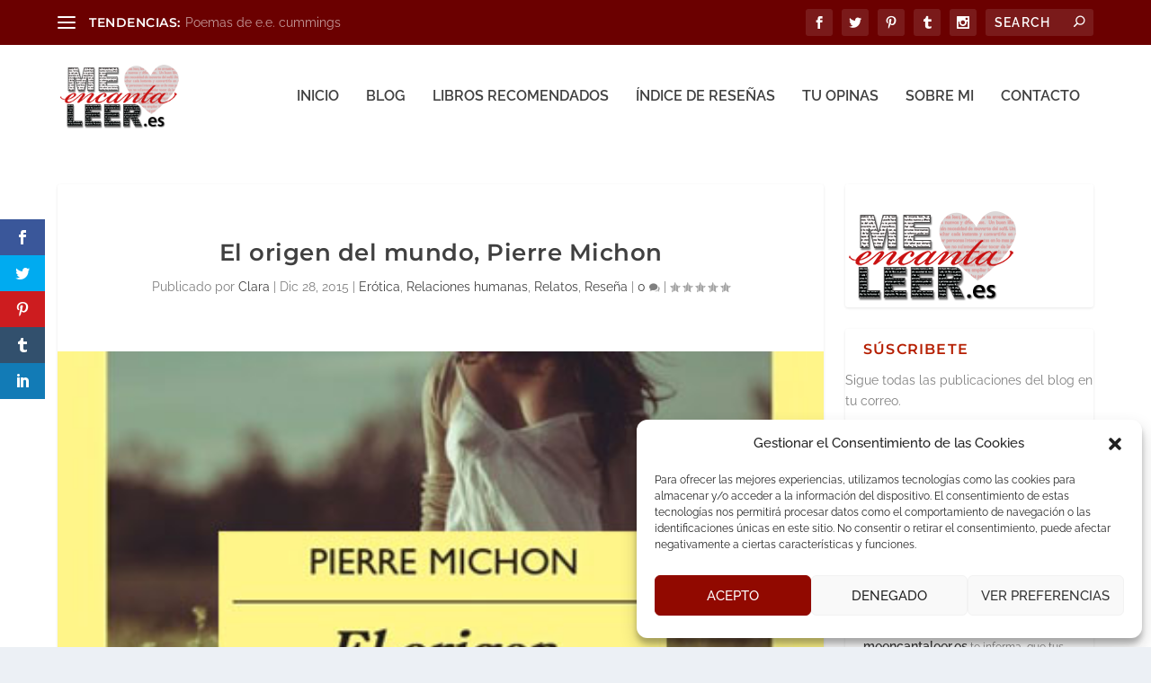

--- FILE ---
content_type: text/html; charset=utf-8
request_url: https://www.google.com/recaptcha/api2/aframe
body_size: 265
content:
<!DOCTYPE HTML><html><head><meta http-equiv="content-type" content="text/html; charset=UTF-8"></head><body><script nonce="_5amrWn5nTYnK1zjs49deQ">/** Anti-fraud and anti-abuse applications only. See google.com/recaptcha */ try{var clients={'sodar':'https://pagead2.googlesyndication.com/pagead/sodar?'};window.addEventListener("message",function(a){try{if(a.source===window.parent){var b=JSON.parse(a.data);var c=clients[b['id']];if(c){var d=document.createElement('img');d.src=c+b['params']+'&rc='+(localStorage.getItem("rc::a")?sessionStorage.getItem("rc::b"):"");window.document.body.appendChild(d);sessionStorage.setItem("rc::e",parseInt(sessionStorage.getItem("rc::e")||0)+1);localStorage.setItem("rc::h",'1769623175996');}}}catch(b){}});window.parent.postMessage("_grecaptcha_ready", "*");}catch(b){}</script></body></html>

--- FILE ---
content_type: text/css; charset=utf-8
request_url: https://meencantaleer.es/wp-content/et-cache/global/et-extra-customizer-global.min.css?ver=1720616685
body_size: 819
content:
h1,h2,h3,h4,h5,h6,h1 a,h2 a,h3 a,h4 a,h5 a,h6 a{font-weight:bold;font-style:normal;text-transform:none;text-decoration:none}h1,h2,h3,h4,h5,h6,h1 a,h2 a,h3 a,h4 a,h5 a,h6 a{font-family:'Montserrat',Helvetica,Arial,Lucida,sans-serif}body{font-family:'Raleway',Helvetica,Arial,Lucida,sans-serif}a,a:visited,.post-content a,.et_pb_pagebuilder_layout .et_pb_blurb_container p a,.et_pb_pagebuilder_layout .et_pb_code a,.et_pb_pagebuilder_layout .et_pb_promo_description a,.et_pb_pagebuilder_layout .et_pb_newsletter_description a,.et_pb_pagebuilder_layout .et_pb_team_member_description>a,.et_pb_pagebuilder_layout .et_pb_pricing li a,.et_pb_pagebuilder_layout .et_pb_slide_content a,.et_pb_pagebuilder_layout .et_pb_tab a,.et_pb_pagebuilder_layout .et_pb_text a,.et_pb_pagebuilder_layout .et_pb_toggle_content a,.et_pb_pagebuilder_layout .et_pb_fullwidth_code a{color:#871b37}#page-container{background-color:#ffffff}#et-menu>li a,#et-menu>li.menu-item-has-children>a:after,#et-menu>li.mega-menu-featured>a:after,#et-extra-mobile-menu>li.mega-menu-featured>a:after{color:#404040}#et-menu>li>a:hover,#et-menu>li.menu-item-has-children>a:hover:after,#et-menu>li.mega-menu-featured>a:hover:after,#et-navigation>ul#et-menu>li.current-menu-item>a,#et-navigation>ul#et-menu>li.current_page_item>a,#et-extra-mobile-menu>li.mega-menu-featured>a:hover:after,#et-extra-mobile-menu>li.current-menu-item>a,#et-extra-mobile-menu>li.current_page_item>a,#et-extra-mobile-menu>li>a:hover{color:#b51e00}#et-navigation>ul>li>a:before{background-color:#b51e00}#main-header{background-color:#ffffff}#top-header{background-color:#6b0000}.et-fixed-header #et-menu>li a,.et-fixed-header #et-menu>li.menu-item-has-children>a:after,.et-fixed-header #et-menu>li.mega-menu-featured>a:after,.et-fixed-header #et-extra-mobile-menu>li.mega-menu-featured>a:after{color:#404040}.et-fixed-header #et-navigation>ul#et-menu>li.current-menu-item>a,.et-fixed-header #et-navigation>ul#et-menu>li.li.current_page_item>a,.et-fixed-header #et-navigation>ul#et-menu>li>a:hover,.et-fixed-header #et-navigation>ul#et-menu>li.menu-item-has-children>a:hover:after,.et-fixed-header #et-navigation>ul#et-menu>li.mega-menu-featured>a:hover:after,.et-fixed-header #et-extra-mobile-menu>li.mega-menu-featured>a:hover:after{color:#b51e00}.et-fixed-header #et-navigation>ul>li>a:before{background-color:#b51e00}.et-fixed-header #main-header{background-color:#ffffff}@media only screen and (min-width:768px){#main-header .logo{height:71.3px;margin:21.85px 0}.header.left-right #et-navigation>ul>li>a{padding-bottom:49.5px}}@media only screen and (min-width:768px){.et-fixed-header #main-header .logo{height:50.4px;margin:14.8px 0}.et-fixed-header .header.left-right #et-navigation>ul>li>a{padding-bottom:32px}}.et_pb_widget .widgettitle,.et_pb_widget .wp-block-group__inner-container>h2,.et_pb_widget .wp-block-group__inner-container>h3{background:#fff;padding:15px 20px;color:#b51e00;font-size:16px;font-weight:600;line-height:1;letter-spacing:1.2px;text-transform:uppercase}.page article{border-top:6px solid;border-color:#b51e00;margin:0 0 24px}#footer{background:#7f7f7f;margin:16px 0 0}.et_pb_widget .widget_list_portrait,.et_pb_widget .widget_list_thumbnail{display:inline-block;background:#6b0000;width:50px;min-width:50px;height:50px;margin:0 10px 0 0;vertical-align:top;overflow:hidden}.wp-block-image{margin:2px 20px 0px 0px}